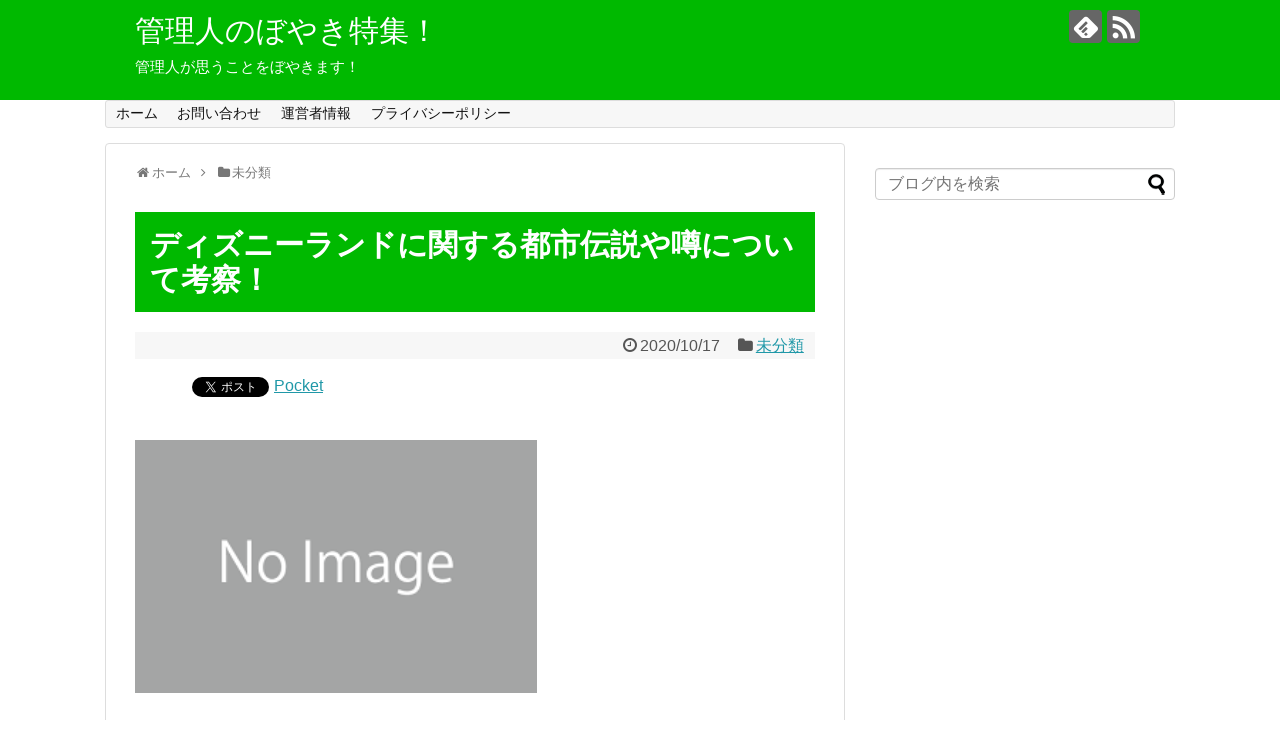

--- FILE ---
content_type: text/html; charset=UTF-8
request_url: https://xn--w8j5cwb6a1433a427bijc90wdu1d.com/2020/10/17/disneyland/
body_size: 14531
content:
<!DOCTYPE html>
<html lang="ja" xmlns:fb="https://www.facebook.com/2008/fbml" xmlns:addthis="https://www.addthis.com/help/api-spec" >
<head>
<meta charset="UTF-8">
  <meta name="viewport" content="width=1280, maximum-scale=1, user-scalable=yes">
<link rel="alternate" type="application/rss+xml" title="管理人のぼやき特集！ RSS Feed" href="https://xn--w8j5cwb6a1433a427bijc90wdu1d.com/feed/" />
<link rel="pingback" href="https://xn--w8j5cwb6a1433a427bijc90wdu1d.com/xmlrpc.php" />
<meta name="description" content="今回はディズニーランドについての都市伝説や気になる噂について調べていきます。最初にお断りいたしますが、この内容は真相がわからないことですので信じるか信じないかはあなた次第です。そのことをご理解の上ご覧いただけるようによろしくお願いいたします" />
<meta name="keywords" content="未分類" />
<!-- OGP -->
<meta property="og:type" content="article">
<meta property="og:description" content="今回はディズニーランドについての都市伝説や気になる噂について調べていきます。最初にお断りいたしますが、この内容は真相がわからないことですので信じるか信じないかはあなた次第です。そのことをご理解の上ご覧いただけるようによろしくお願いいたします">
<meta property="og:title" content="ディズニーランドに関する都市伝説や噂について考察！">
<meta property="og:url" content="https://xn--w8j5cwb6a1433a427bijc90wdu1d.com/2020/10/17/disneyland/">
<meta property="og:image" content="https://xn--w8j5cwb6a1433a427bijc90wdu1d.com/wp-content/uploads/2020/10/1-7.png">
<meta property="og:site_name" content="管理人のぼやき特集！">
<meta property="og:locale" content="ja_JP">
<!-- /OGP -->
<!-- Twitter Card -->
<meta name="twitter:card" content="summary">
<meta name="twitter:description" content="今回はディズニーランドについての都市伝説や気になる噂について調べていきます。最初にお断りいたしますが、この内容は真相がわからないことですので信じるか信じないかはあなた次第です。そのことをご理解の上ご覧いただけるようによろしくお願いいたします">
<meta name="twitter:title" content="ディズニーランドに関する都市伝説や噂について考察！">
<meta name="twitter:url" content="https://xn--w8j5cwb6a1433a427bijc90wdu1d.com/2020/10/17/disneyland/">
<meta name="twitter:image" content="https://xn--w8j5cwb6a1433a427bijc90wdu1d.com/wp-content/uploads/2020/10/1-7.png">
<meta name="twitter:domain" content="xn--w8j5cwb6a1433a427bijc90wdu1d.com">
<!-- /Twitter Card -->
<script src="https://ajax.googleapis.com/ajax/libs/jquery/1.11.0/jquery.min.js"></script>

<script data-ad-client="ca-pub-3194646527193282" async src="https://pagead2.googlesyndication.com/pagead/js/adsbygoogle.js"></script>

<script>
$(window).scroll(function (){
	$(".marker-animation").each(function(){
	  var position = $(this).offset().top; //ページの一番上から要素までの距離を取得
	  var scroll = $(window).scrollTop(); //スクロールの位置を取得
	  var windowHeight = $(window).height(); //ウインドウの高さを取得
	  if (scroll > position - windowHeight){ //スクロール位置が要素の位置を過ぎたとき
	    $(this).addClass('active'); //クラス「active」を与える
	  }
	});
});
</script>

<title>ディズニーランドに関する都市伝説や噂について考察！ | 管理人のぼやき特集！</title>

<!-- All in One SEO Pack 3.3.4 によって Michael Torbert の Semper Fi Web Design[2528,2560] -->
<script type="application/ld+json" class="aioseop-schema">{"@context":"https://schema.org","@graph":[{"@type":"Organization","@id":"https://xn--w8j5cwb6a1433a427bijc90wdu1d.com/#organization","url":"https://xn--w8j5cwb6a1433a427bijc90wdu1d.com/","name":"\u7ba1\u7406\u4eba\u306e\u307c\u3084\u304d\u7279\u96c6\uff01","sameAs":[]},{"@type":"WebSite","@id":"https://xn--w8j5cwb6a1433a427bijc90wdu1d.com/#website","url":"https://xn--w8j5cwb6a1433a427bijc90wdu1d.com/","name":"\u7ba1\u7406\u4eba\u306e\u307c\u3084\u304d\u7279\u96c6\uff01","publisher":{"@id":"https://xn--w8j5cwb6a1433a427bijc90wdu1d.com/#organization"},"potentialAction":{"@type":"SearchAction","target":"https://xn--w8j5cwb6a1433a427bijc90wdu1d.com/?s={search_term_string}","query-input":"required name=search_term_string"}},{"@type":"WebPage","@id":"https://xn--w8j5cwb6a1433a427bijc90wdu1d.com/2020/10/17/disneyland/#webpage","url":"https://xn--w8j5cwb6a1433a427bijc90wdu1d.com/2020/10/17/disneyland/","inLanguage":"ja","name":"\u30c7\u30a3\u30ba\u30cb\u30fc\u30e9\u30f3\u30c9\u306b\u95a2\u3059\u308b\u90fd\u5e02\u4f1d\u8aac\u3084\u5642\u306b\u3064\u3044\u3066\u8003\u5bdf\uff01","isPartOf":{"@id":"https://xn--w8j5cwb6a1433a427bijc90wdu1d.com/#website"},"image":{"@type":"ImageObject","@id":"https://xn--w8j5cwb6a1433a427bijc90wdu1d.com/2020/10/17/disneyland/#primaryimage","url":"https://xn--w8j5cwb6a1433a427bijc90wdu1d.com/wp-content/uploads/2020/10/1-7.png","width":283,"height":178},"primaryImageOfPage":{"@id":"https://xn--w8j5cwb6a1433a427bijc90wdu1d.com/2020/10/17/disneyland/#primaryimage"},"datePublished":"2020-10-17T07:16:33+09:00","dateModified":"2020-10-17T07:16:33+09:00"},{"@type":"Article","@id":"https://xn--w8j5cwb6a1433a427bijc90wdu1d.com/2020/10/17/disneyland/#article","isPartOf":{"@id":"https://xn--w8j5cwb6a1433a427bijc90wdu1d.com/2020/10/17/disneyland/#webpage"},"author":{"@id":"https://xn--w8j5cwb6a1433a427bijc90wdu1d.com/author/Faf-4xP0jv/#author"},"headline":"\u30c7\u30a3\u30ba\u30cb\u30fc\u30e9\u30f3\u30c9\u306b\u95a2\u3059\u308b\u90fd\u5e02\u4f1d\u8aac\u3084\u5642\u306b\u3064\u3044\u3066\u8003\u5bdf\uff01","datePublished":"2020-10-17T07:16:33+09:00","dateModified":"2020-10-17T07:16:33+09:00","commentCount":0,"mainEntityOfPage":{"@id":"https://xn--w8j5cwb6a1433a427bijc90wdu1d.com/2020/10/17/disneyland/#webpage"},"publisher":{"@id":"https://xn--w8j5cwb6a1433a427bijc90wdu1d.com/#organization"},"articleSection":"\u672a\u5206\u985e, \u30c7\u30a3\u30ba\u30cb\u30fc\u30e9\u30f3\u30c9","image":{"@type":"ImageObject","@id":"https://xn--w8j5cwb6a1433a427bijc90wdu1d.com/2020/10/17/disneyland/#primaryimage","url":"https://xn--w8j5cwb6a1433a427bijc90wdu1d.com/wp-content/uploads/2020/10/1-7.png","width":283,"height":178}},{"@type":"Person","@id":"https://xn--w8j5cwb6a1433a427bijc90wdu1d.com/author/Faf-4xP0jv/#author","name":"Faf-4xP0jv","sameAs":[],"image":{"@type":"ImageObject","@id":"https://xn--w8j5cwb6a1433a427bijc90wdu1d.com/#personlogo","url":"https://secure.gravatar.com/avatar/e7003b58b98ba24309d1b0ec43bd05b9?s=96&d=mm&r=g","width":96,"height":96,"caption":"Faf-4xP0jv"}}]}</script>
<link rel="canonical" href="https://xn--w8j5cwb6a1433a427bijc90wdu1d.com/2020/10/17/disneyland/" />
			<script type="text/javascript" >
				window.ga=window.ga||function(){(ga.q=ga.q||[]).push(arguments)};ga.l=+new Date;
				ga('create', 'UA-131896302-3', 'auto');
				// Plugins
				
				ga('send', 'pageview');
			</script>
			<script async src="https://www.google-analytics.com/analytics.js"></script>
			<!-- All in One SEO Pack -->
<link rel='dns-prefetch' href='//webfonts.xserver.jp' />
<link rel='dns-prefetch' href='//s7.addthis.com' />
<link rel='dns-prefetch' href='//s.w.org' />
<link rel="alternate" type="application/rss+xml" title="管理人のぼやき特集！ &raquo; フィード" href="https://xn--w8j5cwb6a1433a427bijc90wdu1d.com/feed/" />
<link rel="alternate" type="application/rss+xml" title="管理人のぼやき特集！ &raquo; コメントフィード" href="https://xn--w8j5cwb6a1433a427bijc90wdu1d.com/comments/feed/" />
<link rel="alternate" type="application/rss+xml" title="管理人のぼやき特集！ &raquo; ディズニーランドに関する都市伝説や噂について考察！ のコメントのフィード" href="https://xn--w8j5cwb6a1433a427bijc90wdu1d.com/2020/10/17/disneyland/feed/" />
		<script type="text/javascript">
			window._wpemojiSettings = {"baseUrl":"https:\/\/s.w.org\/images\/core\/emoji\/12.0.0-1\/72x72\/","ext":".png","svgUrl":"https:\/\/s.w.org\/images\/core\/emoji\/12.0.0-1\/svg\/","svgExt":".svg","source":{"concatemoji":"https:\/\/xn--w8j5cwb6a1433a427bijc90wdu1d.com\/wp-includes\/js\/wp-emoji-release.min.js?ver=5.3.20"}};
			!function(e,a,t){var n,r,o,i=a.createElement("canvas"),p=i.getContext&&i.getContext("2d");function s(e,t){var a=String.fromCharCode;p.clearRect(0,0,i.width,i.height),p.fillText(a.apply(this,e),0,0);e=i.toDataURL();return p.clearRect(0,0,i.width,i.height),p.fillText(a.apply(this,t),0,0),e===i.toDataURL()}function c(e){var t=a.createElement("script");t.src=e,t.defer=t.type="text/javascript",a.getElementsByTagName("head")[0].appendChild(t)}for(o=Array("flag","emoji"),t.supports={everything:!0,everythingExceptFlag:!0},r=0;r<o.length;r++)t.supports[o[r]]=function(e){if(!p||!p.fillText)return!1;switch(p.textBaseline="top",p.font="600 32px Arial",e){case"flag":return s([127987,65039,8205,9895,65039],[127987,65039,8203,9895,65039])?!1:!s([55356,56826,55356,56819],[55356,56826,8203,55356,56819])&&!s([55356,57332,56128,56423,56128,56418,56128,56421,56128,56430,56128,56423,56128,56447],[55356,57332,8203,56128,56423,8203,56128,56418,8203,56128,56421,8203,56128,56430,8203,56128,56423,8203,56128,56447]);case"emoji":return!s([55357,56424,55356,57342,8205,55358,56605,8205,55357,56424,55356,57340],[55357,56424,55356,57342,8203,55358,56605,8203,55357,56424,55356,57340])}return!1}(o[r]),t.supports.everything=t.supports.everything&&t.supports[o[r]],"flag"!==o[r]&&(t.supports.everythingExceptFlag=t.supports.everythingExceptFlag&&t.supports[o[r]]);t.supports.everythingExceptFlag=t.supports.everythingExceptFlag&&!t.supports.flag,t.DOMReady=!1,t.readyCallback=function(){t.DOMReady=!0},t.supports.everything||(n=function(){t.readyCallback()},a.addEventListener?(a.addEventListener("DOMContentLoaded",n,!1),e.addEventListener("load",n,!1)):(e.attachEvent("onload",n),a.attachEvent("onreadystatechange",function(){"complete"===a.readyState&&t.readyCallback()})),(n=t.source||{}).concatemoji?c(n.concatemoji):n.wpemoji&&n.twemoji&&(c(n.twemoji),c(n.wpemoji)))}(window,document,window._wpemojiSettings);
		</script>
		<style type="text/css">
img.wp-smiley,
img.emoji {
	display: inline !important;
	border: none !important;
	box-shadow: none !important;
	height: 1em !important;
	width: 1em !important;
	margin: 0 .07em !important;
	vertical-align: -0.1em !important;
	background: none !important;
	padding: 0 !important;
}
</style>
	<link rel='stylesheet' id='simplicity-style-css'  href='https://xn--w8j5cwb6a1433a427bijc90wdu1d.com/wp-content/themes/simplicity2/style.css?ver=5.3.20&#038;fver=20200116053417' type='text/css' media='all' />
<link rel='stylesheet' id='responsive-style-css'  href='https://xn--w8j5cwb6a1433a427bijc90wdu1d.com/wp-content/themes/simplicity2/css/responsive-pc.css?ver=5.3.20&#038;fver=20200116053417' type='text/css' media='all' />
<link rel='stylesheet' id='font-awesome-style-css'  href='https://xn--w8j5cwb6a1433a427bijc90wdu1d.com/wp-content/themes/simplicity2/webfonts/css/font-awesome.min.css?ver=5.3.20&#038;fver=20200116053417' type='text/css' media='all' />
<link rel='stylesheet' id='icomoon-style-css'  href='https://xn--w8j5cwb6a1433a427bijc90wdu1d.com/wp-content/themes/simplicity2/webfonts/icomoon/style.css?ver=5.3.20&#038;fver=20200116053417' type='text/css' media='all' />
<link rel='stylesheet' id='extension-style-css'  href='https://xn--w8j5cwb6a1433a427bijc90wdu1d.com/wp-content/themes/simplicity2/css/extension.css?ver=5.3.20&#038;fver=20200116053417' type='text/css' media='all' />
<style id='extension-style-inline-css' type='text/css'>
#header{background-color:#00b900}#header-in{background-color:#00b900}#site-title a{color:#fff}#site-description{color:#fff}@media screen and (max-width:639px){.article br{display:block}}
</style>
<link rel='stylesheet' id='child-style-css'  href='https://xn--w8j5cwb6a1433a427bijc90wdu1d.com/wp-content/themes/simplicity2-child/style.css?ver=5.3.20&#038;fver=20200130121744' type='text/css' media='all' />
<link rel='stylesheet' id='print-style-css'  href='https://xn--w8j5cwb6a1433a427bijc90wdu1d.com/wp-content/themes/simplicity2/css/print.css?ver=5.3.20&#038;fver=20200116053417' type='text/css' media='print' />
<link rel='stylesheet' id='sns-twitter-type-style-css'  href='https://xn--w8j5cwb6a1433a427bijc90wdu1d.com/wp-content/themes/simplicity2/css/sns-twitter-type.css?ver=5.3.20&#038;fver=20200116053417' type='text/css' media='all' />
<link rel='stylesheet' id='wp-block-library-css'  href='https://xn--w8j5cwb6a1433a427bijc90wdu1d.com/wp-includes/css/dist/block-library/style.min.css?ver=5.3.20' type='text/css' media='all' />
<link rel='stylesheet' id='contact-form-7-css'  href='https://xn--w8j5cwb6a1433a427bijc90wdu1d.com/wp-content/plugins/contact-form-7/includes/css/styles.css?ver=5.1.6&#038;fver=20200116054613' type='text/css' media='all' />
<link rel='stylesheet' id='toc-screen-css'  href='https://xn--w8j5cwb6a1433a427bijc90wdu1d.com/wp-content/plugins/table-of-contents-plus/screen.min.css?ver=1509&#038;fver=20200116054533' type='text/css' media='all' />
<link rel='stylesheet' id='addthis_all_pages-css'  href='https://xn--w8j5cwb6a1433a427bijc90wdu1d.com/wp-content/plugins/addthis-related-posts/frontend/build/addthis_wordpress_public.min.css?ver=5.3.20&#038;fver=20200116054519' type='text/css' media='all' />
<script type='text/javascript' src='https://xn--w8j5cwb6a1433a427bijc90wdu1d.com/wp-includes/js/jquery/jquery.js?ver=1.12.4-wp'></script>
<script type='text/javascript' src='https://xn--w8j5cwb6a1433a427bijc90wdu1d.com/wp-includes/js/jquery/jquery-migrate.min.js?ver=1.4.1'></script>
<script type='text/javascript' src='//webfonts.xserver.jp/js/xserver.js?ver=1.2.1'></script>
<script type='text/javascript' src='https://s7.addthis.com/js/300/addthis_widget.js?ver=5.3.20#pubid=wp-33cc6b2ec496c14ef502a7583100536e'></script>
<link rel='shortlink' href='https://xn--w8j5cwb6a1433a427bijc90wdu1d.com/?p=2529' />
<link rel="alternate" type="application/json+oembed" href="https://xn--w8j5cwb6a1433a427bijc90wdu1d.com/wp-json/oembed/1.0/embed?url=https%3A%2F%2Fxn--w8j5cwb6a1433a427bijc90wdu1d.com%2F2020%2F10%2F17%2Fdisneyland%2F" />
<link rel="alternate" type="text/xml+oembed" href="https://xn--w8j5cwb6a1433a427bijc90wdu1d.com/wp-json/oembed/1.0/embed?url=https%3A%2F%2Fxn--w8j5cwb6a1433a427bijc90wdu1d.com%2F2020%2F10%2F17%2Fdisneyland%2F&#038;format=xml" />
<style type="text/css">div#toc_container {background: #f9f9f9;border: 1px solid #aaaaaa;}div#toc_container p.toc_title a,div#toc_container ul.toc_list a {color: #00b900;}</style>
<!-- BEGIN: WP Social Bookmarking Light HEAD -->


<script>
    (function (d, s, id) {
        var js, fjs = d.getElementsByTagName(s)[0];
        if (d.getElementById(id)) return;
        js = d.createElement(s);
        js.id = id;
        js.src = "//connect.facebook.net/en_US/sdk.js#xfbml=1&version=v2.7";
        fjs.parentNode.insertBefore(js, fjs);
    }(document, 'script', 'facebook-jssdk'));
</script>

<style type="text/css">
    .wp_social_bookmarking_light{
    border: 0 !important;
    padding: 10px 0 20px 0 !important;
    margin: 0 !important;
}
.wp_social_bookmarking_light div{
    float: left !important;
    border: 0 !important;
    padding: 0 !important;
    margin: 0 5px 0px 0 !important;
    min-height: 30px !important;
    line-height: 18px !important;
    text-indent: 0 !important;
}
.wp_social_bookmarking_light img{
    border: 0 !important;
    padding: 0;
    margin: 0;
    vertical-align: top !important;
}
.wp_social_bookmarking_light_clear{
    clear: both !important;
}
#fb-root{
    display: none;
}
.wsbl_facebook_like iframe{
    max-width: none !important;
}
.wsbl_pinterest a{
    border: 0px !important;
}
</style>
<!-- END: WP Social Bookmarking Light HEAD -->
<script data-cfasync="false" type="text/javascript">if (window.addthis_product === undefined) { window.addthis_product = "wprp"; } if (window.wp_product_version === undefined) { window.wp_product_version = "wprp-2.2.6"; } if (window.addthis_share === undefined) { window.addthis_share = {}; } if (window.addthis_config === undefined) { window.addthis_config = {"data_track_clickback":true,"ignore_server_config":true,"ui_atversion":300}; } if (window.addthis_layers === undefined) { window.addthis_layers = {}; } if (window.addthis_layers_tools === undefined) { window.addthis_layers_tools = []; } else {  } if (window.addthis_plugin_info === undefined) { window.addthis_plugin_info = {"info_status":"enabled","cms_name":"WordPress","plugin_name":"Related Posts by AddThis","plugin_version":"2.2.6","plugin_mode":"WordPress","anonymous_profile_id":"wp-33cc6b2ec496c14ef502a7583100536e","page_info":{"template":"posts","post_type":""},"sharing_enabled_on_post_via_metabox":false}; } 
                    (function() {
                      var first_load_interval_id = setInterval(function () {
                        if (typeof window.addthis !== 'undefined') {
                          window.clearInterval(first_load_interval_id);
                          if (typeof window.addthis_layers !== 'undefined' && Object.getOwnPropertyNames(window.addthis_layers).length > 0) {
                            window.addthis.layers(window.addthis_layers);
                          }
                          if (Array.isArray(window.addthis_layers_tools)) {
                            for (i = 0; i < window.addthis_layers_tools.length; i++) {
                              window.addthis.layers(window.addthis_layers_tools[i]);
                            }
                          }
                        }
                     },1000)
                    }());
                </script>		<style type="text/css" id="wp-custom-css">
			blockquote {
    padding: 0.5em 1em;
    margin: 1em 0;
	background: #ffffff;
	border-left: solid 6px #00b900;
}

blockquote:before {
    color: #ffffff;
}

blockquote:after {
    color: #ffffff;
}


.article h1 {
	color: #ffffff;
	background: #00b900;
	padding: 0.5em;
}

		</style>
		</head>
  <body class="post-template-default single single-post postid-2529 single-format-standard categoryid-1" itemscope itemtype="https://schema.org/WebPage">
    <div id="container">

      <!-- header -->
      <header itemscope itemtype="https://schema.org/WPHeader">
        <div id="header" class="clearfix">
          <div id="header-in">

                        <div id="h-top">
              <!-- モバイルメニュー表示用のボタン -->
<div id="mobile-menu">
  <a id="mobile-menu-toggle" href="#"><span class="fa fa-bars fa-2x"></span></a>
</div>

              <div class="alignleft top-title-catchphrase">
                <!-- サイトのタイトル -->
<p id="site-title" itemscope itemtype="https://schema.org/Organization">
  <a href="https://xn--w8j5cwb6a1433a427bijc90wdu1d.com/">管理人のぼやき特集！</a></p>
<!-- サイトの概要 -->
<p id="site-description">
  管理人が思うことをぼやきます！</p>
              </div>

              <div class="alignright top-sns-follows">
                                <!-- SNSページ -->
<div class="sns-pages">
<p class="sns-follow-msg">フォローする</p>
<ul class="snsp">
<li class="feedly-page"><a href="//feedly.com/i/subscription/feed/https://xn--w8j5cwb6a1433a427bijc90wdu1d.com/feed/" target="blank" title="feedlyで更新情報を購読" rel="nofollow"><span class="icon-feedly-logo"></span></a></li><li class="rss-page"><a href="https://xn--w8j5cwb6a1433a427bijc90wdu1d.com/feed/" target="_blank" title="RSSで更新情報をフォロー" rel="nofollow"><span class="icon-rss-logo"></span></a></li>  </ul>
</div>
                              </div>

            </div><!-- /#h-top -->
          </div><!-- /#header-in -->
        </div><!-- /#header -->
      </header>

      <!-- Navigation -->
<nav itemscope itemtype="https://schema.org/SiteNavigationElement">
  <div id="navi">
      	<div id="navi-in">
      <div class="menu-%e3%83%a1%e3%83%8b%e3%83%a5%e3%83%bc-container"><ul id="menu-%e3%83%a1%e3%83%8b%e3%83%a5%e3%83%bc" class="menu"><li id="menu-item-24" class="menu-item menu-item-type-custom menu-item-object-custom menu-item-home menu-item-24"><a href="https://xn--w8j5cwb6a1433a427bijc90wdu1d.com/">ホーム</a></li>
<li id="menu-item-23" class="menu-item menu-item-type-post_type menu-item-object-page menu-item-23"><a href="https://xn--w8j5cwb6a1433a427bijc90wdu1d.com/page-17/">お問い合わせ</a></li>
<li id="menu-item-22" class="menu-item menu-item-type-post_type menu-item-object-page menu-item-22"><a href="https://xn--w8j5cwb6a1433a427bijc90wdu1d.com/page-20/">運営者情報</a></li>
<li id="menu-item-26" class="menu-item menu-item-type-post_type menu-item-object-page menu-item-privacy-policy menu-item-26"><a href="https://xn--w8j5cwb6a1433a427bijc90wdu1d.com/privacy-policy/">プライバシーポリシー</a></li>
</ul></div>    </div><!-- /#navi-in -->
  </div><!-- /#navi -->
</nav>
<!-- /Navigation -->
      <!-- 本体部分 -->
      <div id="body">
        <div id="body-in" class="cf">

          
          <!-- main -->
          <main itemscope itemprop="mainContentOfPage">
            <div id="main" itemscope itemtype="https://schema.org/Blog">
  
  <div id="breadcrumb" class="breadcrumb-category"><div itemtype="http://data-vocabulary.org/Breadcrumb" itemscope="" class="breadcrumb-home"><span class="fa fa-home fa-fw"></span><a href="https://xn--w8j5cwb6a1433a427bijc90wdu1d.com" itemprop="url"><span itemprop="title">ホーム</span></a><span class="sp"><span class="fa fa-angle-right"></span></span></div><div itemtype="http://data-vocabulary.org/Breadcrumb" itemscope=""><span class="fa fa-folder fa-fw"></span><a href="https://xn--w8j5cwb6a1433a427bijc90wdu1d.com/category/%e6%9c%aa%e5%88%86%e9%a1%9e/" itemprop="url"><span itemprop="title">未分類</span></a></div></div><!-- /#breadcrumb -->  <div id="post-2529" class="post-2529 post type-post status-publish format-standard has-post-thumbnail hentry category-1 tag-765">
  <article class="article">
  
  
  <header>
    <h1 class="entry-title">ディズニーランドに関する都市伝説や噂について考察！</h1>


    
    <p class="post-meta">
            <span class="post-date"><span class="fa fa-clock-o fa-fw"></span><time class="entry-date date published updated" datetime="2020-10-17T16:16:33+09:00">2020/10/17</time></span>
    
      <span class="category"><span class="fa fa-folder fa-fw"></span><a href="https://xn--w8j5cwb6a1433a427bijc90wdu1d.com/category/%e6%9c%aa%e5%88%86%e9%a1%9e/" rel="category tag">未分類</a></span>

      
      
      
      
      
    </p>

    
    
    
      </header>

  
  <div id="the-content" class="entry-content">
  <div class='wp_social_bookmarking_light'>
            <div class="wsbl_hatena_button"><a href="//b.hatena.ne.jp/entry/https://xn--w8j5cwb6a1433a427bijc90wdu1d.com/2020/10/17/disneyland/" class="hatena-bookmark-button" data-hatena-bookmark-title="ディズニーランドに関する都市伝説や噂について考察！" data-hatena-bookmark-layout="simple-balloon" title="このエントリーをはてなブックマークに追加"> <img src="//b.hatena.ne.jp/images/entry-button/button-only@2x.png" alt="このエントリーをはてなブックマークに追加" width="20" height="20" style="border: none;" /></a><script type="text/javascript" src="//b.hatena.ne.jp/js/bookmark_button.js" charset="utf-8" async="async"></script></div>
            <div class="wsbl_facebook_like"><div id="fb-root"></div><fb:like href="https://xn--w8j5cwb6a1433a427bijc90wdu1d.com/2020/10/17/disneyland/" layout="button_count" action="like" width="100" share="false" show_faces="false" ></fb:like></div>
            <div class="wsbl_twitter"><a href="https://twitter.com/share" class="twitter-share-button" data-url="https://xn--w8j5cwb6a1433a427bijc90wdu1d.com/2020/10/17/disneyland/" data-text="ディズニーランドに関する都市伝説や噂について考察！">Tweet</a></div>
            <div class="wsbl_pocket"><a href="https://getpocket.com/save" class="pocket-btn" data-lang="en" data-save-url="https://xn--w8j5cwb6a1433a427bijc90wdu1d.com/2020/10/17/disneyland/" data-pocket-count="none" data-pocket-align="left" >Pocket</a><script type="text/javascript">!function(d,i){if(!d.getElementById(i)){var j=d.createElement("script");j.id=i;j.src="https://widgets.getpocket.com/v1/j/btn.js?v=1";var w=d.getElementById(i);d.body.appendChild(j);}}(document,"pocket-btn-js");</script></div>
    </div>
<br class='wp_social_bookmarking_light_clear' />
<p><img class="alignnone  wp-image-2530" src="https://xn--w8j5cwb6a1433a427bijc90wdu1d.com/wp-content/uploads/2020/10/1-7.png" alt="" width="402" height="253" /></p>
<p>&ensp;</p>
<p>今回はディズニーランドについての都市伝説や気になる噂について調べていきます。最初にお断りいたしますが、この内容は真相がわからないことですので信じるか信じないかはあなた次第です。そのことをご理解の上ご覧いただけるようによろしくお願いいたします。ということで早速書いていきます。</p>

<!-- Quick Adsense WordPress Plugin: http://quickadsense.com/ -->
<div class="b9d695f0ac561304c4958ad034f535ce" data-index="3" style="float: none; margin:10px 0 10px 0; text-align:center;">
スポンサーリンク
<script async src="https://pagead2.googlesyndication.com/pagead/js/adsbygoogle.js"></script>
<!-- 記事内広告（ぼやき） -->
<ins class="adsbygoogle"
     style="display:block"
     data-ad-client="ca-pub-3194646527193282"
     data-ad-slot="6882342976"
     data-ad-format="auto"
     data-full-width-responsive="true"></ins>
<script>
     (adsbygoogle = window.adsbygoogle || []).push({});
</script>
</div>

<p>&ensp;</p>
<div id="toc_container" class="no_bullets"><p class="toc_title">Contents</p><ul class="toc_list"><li><a href="#i"><span class="toc_number toc_depth_1">1</span> ディズニーランドで子供が誘拐されるという事件があったのは本当か？</a></li><li><a href="#i-2"><span class="toc_number toc_depth_1">2</span> 東京ディズニーランドのトイレでおこった不可解な出来事について。</a></li><li><a href="#i-3"><span class="toc_number toc_depth_1">3</span> ディズニーでは子供が迷子になってもなぜ放送しないのか？</a></li><li><a href="#i-4"><span class="toc_number toc_depth_1">4</span> ディズニーで誘拐された子供はどうなっているのか？を憶測してみた！</a></li><li><a href="#i-5"><span class="toc_number toc_depth_1">5</span> ディズニーランドには地下通路があるというのは本当か？地下には何があるのか？</a></li></ul></div>
<h1><span id="i">ディズニーランドで子供が誘拐されるという事件があったのは本当か？</span></h1>
<p>よくディズニーランドで子供が誘拐される事件があるといった噂を聞きます。そもそも子供が多く来るので迷子になってしまうのか？ということも考えられます。しかしこの話から様々な噂に発展していくという側面もあります。過去にこのようなことがあったということが分かっています。子供がいなくなったということから迷子かもしれないということをディズニーランドに相談したら出口をひとつに封鎖してくれたということで子供を探していたんですが、とんでもないことが起こりました。迷子になった子供の洋服が変わり、さらに髪の毛がきられ、外国人がその子供を眠らせて出ようとしていたということが分かりました。明らかにこの外国人は子供を眠らせて誘拐しようとしたということでしょうね。この子供の親は自分の子供のはいている靴で気が付いたということだったのでよかったですが、もしかして見過ごしたら外国人にそのまま誘拐されていたということですね。危ないですね。そしてこの外国人の行動に関連する情報があるので紹介していきます。</p>
<p>&ensp;</p>
<h1><span id="i-2">東京ディズニーランドのトイレでおこった不可解な出来事について。</span></h1>
<p>実は外国人は子供をトイレに来たところを狙っているということが分かっています。子供がひとりでトイレに来るのでそこを誘拐で狙うということみたいです。子供がトイレで外国人に声をかけられたという情報が実際にあります。僕の憶測ですが、きっと子供がトイレに来たところ子供の洋服を着替えさせたり、あるいは髪型を変えたりして親の目を欺いて誘拐するということでしょうね。子供を誘拐した後のことについては記事後半部分で触れていきます。また子供が迷子になってもなかなかわからないということがディズニーの構造に関係しています。そのことについて触れていきます。</p>
<p>&ensp;</p>
<h1><span id="i-3">ディズニーでは子供が迷子になってもなぜ放送しないのか？</span></h1>
<p>ディズニーでは子供が迷子になってもアナウンスしません。夢の国だからということでアナウンスはせずに、ディズニー内ですぐに探すということみたいですが、みつかるときもみつからないときもあるみたいです。みつからないときは子供が誘拐されてしまったということですね。家族で夢を見にいき、子供が誘拐されるということは悪夢でしかないですね。もっとも見たくない夢というか現実ですね。</p>
<!-- Quick Adsense WordPress Plugin: http://quickadsense.com/ -->
<div class="b9d695f0ac561304c4958ad034f535ce" data-index="2" style="float: none; margin:10px 0 10px 0; text-align:center;">
スポンサーリンク
<script async src="https://pagead2.googlesyndication.com/pagead/js/adsbygoogle.js"></script>
<!-- 記事内広告（ぼやき） -->
<ins class="adsbygoogle"
     style="display:block"
     data-ad-client="ca-pub-3194646527193282"
     data-ad-slot="6882342976"
     data-ad-format="auto"
     data-full-width-responsive="true"></ins>
<script>
     (adsbygoogle = window.adsbygoogle || []).push({});
</script>
</div>

<p>&ensp;</p>
<h1><span id="i-4">ディズニーで誘拐された子供はどうなっているのか？を憶測してみた！</span></h1>
<p>ディズニーで誘拐された子供はどうなるのか？ということについてもちろんわかりませんが、僕の解釈を書いていきます。おそらくこの3つの可能性が考えられると思います。</p>
<p>①：子供の臓器が売られる</p>
<p>②：海外の<span id="i-5">ペドファイル（幼児愛好者）にいく</span></p>
<p>③：アドレノクロムの餌食になる</p>
<p>子供の臓器が売られるという話は昔からよく噂になります。人間の身体というか臓器は30億円になると言われているので実際にあり得るということです。あとは子供が海外に連れていかれるということで海外では<span id="i-5">ペドファイル（ペドファイル（幼児愛好者））というのがいますので、そこにいくということが考えられます。外国にはペドファイル（幼児愛好者）がいますのでそのいけにえになる可能性があります。また最近問題になっている海外のお金持ちが若返りのために子供を脅かしてその子供からでたアドレナリンが酸化したアドレノクロムを摂取しているということが注目されています。このようなことに誘拐された子供がいくのではないか？と僕は解釈します。もちろん真相は分かりません。ここまではディズニーランド内の中で外国人という部外者に誘拐された場合です。さらにディズニーランドの都市伝説について触れていきます。</span></p>
<p>&ensp;</p>
<h1><span id="i-5">ディズニーランドには地下通路があるというのは本当か？地下には何があるのか？</span></h1>
<p>ディズニーランドには地下通路があると言われています。この地下通路はディズニーランド内のレストランの食品を届けるための道と言われています。しかしこれ以外の情報もあります。実は地下には巨大なカジノがあるという噂もあります。さらにディズニーランドの創設者であるウオルトディズニーはフリーメイソンの会員だったという情報があります。しかもかなりフリーメイソンと親しい関係にあったという都市伝説があります。この話が本当であれば、もしかしたらディズニーランドの地下を通って子供が悪魔崇拝儀式で子供がいけにえになっているということも考えられます。にわかに信じがたい話あるいは都市伝説と言われていますが、信じるか信じないかはあなた次第ですが僕は実際にはある話だなと解釈しています。本当であれば闇の世界ですね。ということで今回の記事はここで終わりです。最後までご覧いただきましてありがとうございました。</p>

<!-- Quick Adsense WordPress Plugin: http://quickadsense.com/ -->
<div class="b9d695f0ac561304c4958ad034f535ce" data-index="2" style="float: none; margin:10px 0 10px 0; text-align:center;">
スポンサーリンク
<script async src="https://pagead2.googlesyndication.com/pagead/js/adsbygoogle.js"></script>
<!-- 記事内広告（ぼやき） -->
<ins class="adsbygoogle"
     style="display:block"
     data-ad-client="ca-pub-3194646527193282"
     data-ad-slot="6882342976"
     data-ad-format="auto"
     data-full-width-responsive="true"></ins>
<script>
     (adsbygoogle = window.adsbygoogle || []).push({});
</script>
</div>

<div style="font-size: 0px; height: 0px; line-height: 0px; margin: 0; padding: 0; clear: both;"></div><!-- AddThis Advanced Settings above via filter on the_content --><!-- AddThis Advanced Settings below via filter on the_content --><!-- AddThis Advanced Settings generic via filter on the_content --><!-- AddThis Related Posts below via filter on the_content --><div class="at-below-post-recommended addthis_tool" ></div><!-- AddThis Related Posts generic via filter on the_content -->  </div>

  <footer>
    <!-- ページリンク -->
    
      <!-- 文章下広告 -->
                  

    
    <div id="sns-group" class="sns-group sns-group-bottom">
    
        </div>

    
    <p class="footer-post-meta">

            <span class="post-tag"><span class="fa fa-tags fa-fw"></span><a href="https://xn--w8j5cwb6a1433a427bijc90wdu1d.com/tag/%e3%83%87%e3%82%a3%e3%82%ba%e3%83%8b%e3%83%bc%e3%83%a9%e3%83%b3%e3%83%89/" rel="tag">ディズニーランド</a></span>
      
      
      
          </p>
  </footer>
  </article><!-- .article -->
  </div><!-- .post -->

      <div id="under-entry-body">

            <aside id="related-entries">
        <h2>関連記事</h2>
                <article class="related-entry cf">
  <div class="related-entry-thumb">
    <a href="https://xn--w8j5cwb6a1433a427bijc90wdu1d.com/2020/11/17/malaysiakoukuuki/" title="mh370の真相をなぜ隠すのか？について。">
        <img src="https://xn--w8j5cwb6a1433a427bijc90wdu1d.com/wp-content/themes/simplicity2/images/no-image.png" alt="NO IMAGE" class="no-image related-entry-no-image" srcset="https://xn--w8j5cwb6a1433a427bijc90wdu1d.com/wp-content/themes/simplicity2/images/no-image.png 100w" width="100" height="100" sizes="(max-width: 100px) 100vw, 100px" />
        </a>
  </div><!-- /.related-entry-thumb -->

  <div class="related-entry-content">
    <header>
      <h3 class="related-entry-title">
        <a href="https://xn--w8j5cwb6a1433a427bijc90wdu1d.com/2020/11/17/malaysiakoukuuki/" class="related-entry-title-link" title="mh370の真相をなぜ隠すのか？について。">
        mh370の真相をなぜ隠すのか？について。        </a></h3>
    </header>
    <p class="related-entry-snippet">
   今回はマレーシア航空機通称mh370の件について調べて考えていきますので最後までご覧いただければと思います。

</p>

        <footer>
      <p class="related-entry-read"><a href="https://xn--w8j5cwb6a1433a427bijc90wdu1d.com/2020/11/17/malaysiakoukuuki/">記事を読む</a></p>
    </footer>
    
  </div><!-- /.related-entry-content -->
</article><!-- /.elated-entry -->      <article class="related-entry cf">
  <div class="related-entry-thumb">
    <a href="https://xn--w8j5cwb6a1433a427bijc90wdu1d.com/2020/09/15/takayamatokutarou-soukaggakai/" title="高山登久太郎と創価学会の関係について考察！">
        <img width="100" height="100" src="https://xn--w8j5cwb6a1433a427bijc90wdu1d.com/wp-content/uploads/2020/09/11-43-100x100.jpg" class="related-entry-thumb-image wp-post-image" alt="" srcset="https://xn--w8j5cwb6a1433a427bijc90wdu1d.com/wp-content/uploads/2020/09/11-43-100x100.jpg 100w, https://xn--w8j5cwb6a1433a427bijc90wdu1d.com/wp-content/uploads/2020/09/11-43-150x150.jpg 150w" sizes="(max-width: 100px) 100vw, 100px" />        </a>
  </div><!-- /.related-entry-thumb -->

  <div class="related-entry-content">
    <header>
      <h3 class="related-entry-title">
        <a href="https://xn--w8j5cwb6a1433a427bijc90wdu1d.com/2020/09/15/takayamatokutarou-soukaggakai/" class="related-entry-title-link" title="高山登久太郎と創価学会の関係について考察！">
        高山登久太郎と創価学会の関係について考察！        </a></h3>
    </header>
    <p class="related-entry-snippet">
   



今回は高山登久太郎と創価学会の関係について調べていきます。実はここからいろいろなことがわかります。気になる情報について調べて...</p>

        <footer>
      <p class="related-entry-read"><a href="https://xn--w8j5cwb6a1433a427bijc90wdu1d.com/2020/09/15/takayamatokutarou-soukaggakai/">記事を読む</a></p>
    </footer>
    
  </div><!-- /.related-entry-content -->
</article><!-- /.elated-entry -->      <article class="related-entry cf">
  <div class="related-entry-thumb">
    <a href="https://xn--w8j5cwb6a1433a427bijc90wdu1d.com/2020/11/12/hotel-system/" title="●●ホテルのシステムの違いについて考察！">
        <img width="100" height="100" src="https://xn--w8j5cwb6a1433a427bijc90wdu1d.com/wp-content/uploads/2020/11/1-44-100x100.jpg" class="related-entry-thumb-image wp-post-image" alt="" srcset="https://xn--w8j5cwb6a1433a427bijc90wdu1d.com/wp-content/uploads/2020/11/1-44-100x100.jpg 100w, https://xn--w8j5cwb6a1433a427bijc90wdu1d.com/wp-content/uploads/2020/11/1-44-150x150.jpg 150w" sizes="(max-width: 100px) 100vw, 100px" />        </a>
  </div><!-- /.related-entry-thumb -->

  <div class="related-entry-content">
    <header>
      <h3 class="related-entry-title">
        <a href="https://xn--w8j5cwb6a1433a427bijc90wdu1d.com/2020/11/12/hotel-system/" class="related-entry-title-link" title="●●ホテルのシステムの違いについて考察！">
        ●●ホテルのシステムの違いについて考察！        </a></h3>
    </header>
    <p class="related-entry-snippet">
   



今回は●●ホテルについて調べていきます。システムが違うということはなぜなのか？ということについての僕なりの解釈なので正しいか...</p>

        <footer>
      <p class="related-entry-read"><a href="https://xn--w8j5cwb6a1433a427bijc90wdu1d.com/2020/11/12/hotel-system/">記事を読む</a></p>
    </footer>
    
  </div><!-- /.related-entry-content -->
</article><!-- /.elated-entry -->      <article class="related-entry cf">
  <div class="related-entry-thumb">
    <a href="https://xn--w8j5cwb6a1433a427bijc90wdu1d.com/2021/05/30/fukuokatennjinnjikenn/" title="福岡ワッフル事件の意味深について考察。">
        <img src="https://xn--w8j5cwb6a1433a427bijc90wdu1d.com/wp-content/themes/simplicity2/images/no-image.png" alt="NO IMAGE" class="no-image related-entry-no-image" srcset="https://xn--w8j5cwb6a1433a427bijc90wdu1d.com/wp-content/themes/simplicity2/images/no-image.png 100w" width="100" height="100" sizes="(max-width: 100px) 100vw, 100px" />
        </a>
  </div><!-- /.related-entry-thumb -->

  <div class="related-entry-content">
    <header>
      <h3 class="related-entry-title">
        <a href="https://xn--w8j5cwb6a1433a427bijc90wdu1d.com/2021/05/30/fukuokatennjinnjikenn/" class="related-entry-title-link" title="福岡ワッフル事件の意味深について考察。">
        福岡ワッフル事件の意味深について考察。        </a></h3>
    </header>
    <p class="related-entry-snippet">
   今回は福岡の天神ワッフル店でおきた事件について調べていきますので最後までご覧いただければと思います。

</p>

        <footer>
      <p class="related-entry-read"><a href="https://xn--w8j5cwb6a1433a427bijc90wdu1d.com/2021/05/30/fukuokatennjinnjikenn/">記事を読む</a></p>
    </footer>
    
  </div><!-- /.related-entry-content -->
</article><!-- /.elated-entry -->      <article class="related-entry cf">
  <div class="related-entry-thumb">
    <a href="https://xn--w8j5cwb6a1433a427bijc90wdu1d.com/2020/09/14/ittokannjikenn/" title="一斗缶事件というバラバラ事件について">
        <img src="https://xn--w8j5cwb6a1433a427bijc90wdu1d.com/wp-content/themes/simplicity2/images/no-image.png" alt="NO IMAGE" class="no-image related-entry-no-image" srcset="https://xn--w8j5cwb6a1433a427bijc90wdu1d.com/wp-content/themes/simplicity2/images/no-image.png 100w" width="100" height="100" sizes="(max-width: 100px) 100vw, 100px" />
        </a>
  </div><!-- /.related-entry-thumb -->

  <div class="related-entry-content">
    <header>
      <h3 class="related-entry-title">
        <a href="https://xn--w8j5cwb6a1433a427bijc90wdu1d.com/2020/09/14/ittokannjikenn/" class="related-entry-title-link" title="一斗缶事件というバラバラ事件について">
        一斗缶事件というバラバラ事件について        </a></h3>
    </header>
    <p class="related-entry-snippet">
   今回は一斗缶事件について調べていきますので最後までご覧いただければと思います。

</p>

        <footer>
      <p class="related-entry-read"><a href="https://xn--w8j5cwb6a1433a427bijc90wdu1d.com/2020/09/14/ittokannjikenn/">記事を読む</a></p>
    </footer>
    
  </div><!-- /.related-entry-content -->
</article><!-- /.elated-entry -->      <article class="related-entry cf">
  <div class="related-entry-thumb">
    <a href="https://xn--w8j5cwb6a1433a427bijc90wdu1d.com/2020/09/08/kawanatsuyoshi-soukannzu/" title="川名毅（川奈毅）と芸能界の闇の相関図を考察！">
        <img width="100" height="100" src="https://xn--w8j5cwb6a1433a427bijc90wdu1d.com/wp-content/uploads/2020/09/11-22-100x100.jpg" class="related-entry-thumb-image wp-post-image" alt="" srcset="https://xn--w8j5cwb6a1433a427bijc90wdu1d.com/wp-content/uploads/2020/09/11-22-100x100.jpg 100w, https://xn--w8j5cwb6a1433a427bijc90wdu1d.com/wp-content/uploads/2020/09/11-22-150x150.jpg 150w" sizes="(max-width: 100px) 100vw, 100px" />        </a>
  </div><!-- /.related-entry-thumb -->

  <div class="related-entry-content">
    <header>
      <h3 class="related-entry-title">
        <a href="https://xn--w8j5cwb6a1433a427bijc90wdu1d.com/2020/09/08/kawanatsuyoshi-soukannzu/" class="related-entry-title-link" title="川名毅（川奈毅）と芸能界の闇の相関図を考察！">
        川名毅（川奈毅）と芸能界の闇の相関図を考察！        </a></h3>
    </header>
    <p class="related-entry-snippet">
   



今回は川名毅（川奈毅）と芸能界の関係について調べていきます。ここには表に出ることがない闇の相関図なるものが存在すると言われて...</p>

        <footer>
      <p class="related-entry-read"><a href="https://xn--w8j5cwb6a1433a427bijc90wdu1d.com/2020/09/08/kawanatsuyoshi-soukannzu/">記事を読む</a></p>
    </footer>
    
  </div><!-- /.related-entry-content -->
</article><!-- /.elated-entry -->      <article class="related-entry cf">
  <div class="related-entry-thumb">
    <a href="https://xn--w8j5cwb6a1433a427bijc90wdu1d.com/2020/12/13/tsuchiurarennzokusassyoujikenn/" title="土浦連続殺傷事件を犯した犯人・金川真大について考察！">
        <img width="100" height="100" src="https://xn--w8j5cwb6a1433a427bijc90wdu1d.com/wp-content/uploads/2020/12/1-35-100x100.jpg" class="related-entry-thumb-image wp-post-image" alt="" srcset="https://xn--w8j5cwb6a1433a427bijc90wdu1d.com/wp-content/uploads/2020/12/1-35-100x100.jpg 100w, https://xn--w8j5cwb6a1433a427bijc90wdu1d.com/wp-content/uploads/2020/12/1-35-150x150.jpg 150w" sizes="(max-width: 100px) 100vw, 100px" />        </a>
  </div><!-- /.related-entry-thumb -->

  <div class="related-entry-content">
    <header>
      <h3 class="related-entry-title">
        <a href="https://xn--w8j5cwb6a1433a427bijc90wdu1d.com/2020/12/13/tsuchiurarennzokusassyoujikenn/" class="related-entry-title-link" title="土浦連続殺傷事件を犯した犯人・金川真大について考察！">
        土浦連続殺傷事件を犯した犯人・金川真大について考察！        </a></h3>
    </header>
    <p class="related-entry-snippet">
   



今回は土浦連続●傷事件について調べていきます。この事件を犯した犯人である金川真大に関する情報についてまとめていきますので最後...</p>

        <footer>
      <p class="related-entry-read"><a href="https://xn--w8j5cwb6a1433a427bijc90wdu1d.com/2020/12/13/tsuchiurarennzokusassyoujikenn/">記事を読む</a></p>
    </footer>
    
  </div><!-- /.related-entry-content -->
</article><!-- /.elated-entry -->      <article class="related-entry cf">
  <div class="related-entry-thumb">
    <a href="https://xn--w8j5cwb6a1433a427bijc90wdu1d.com/2021/01/13/apollo11/" title="アポロ11号が月面着陸したのは嘘となぜ言われるのか？を考察！">
        <img width="100" height="100" src="https://xn--w8j5cwb6a1433a427bijc90wdu1d.com/wp-content/uploads/2021/01/1-27-100x100.jpg" class="related-entry-thumb-image wp-post-image" alt="" srcset="https://xn--w8j5cwb6a1433a427bijc90wdu1d.com/wp-content/uploads/2021/01/1-27-100x100.jpg 100w, https://xn--w8j5cwb6a1433a427bijc90wdu1d.com/wp-content/uploads/2021/01/1-27-150x150.jpg 150w" sizes="(max-width: 100px) 100vw, 100px" />        </a>
  </div><!-- /.related-entry-thumb -->

  <div class="related-entry-content">
    <header>
      <h3 class="related-entry-title">
        <a href="https://xn--w8j5cwb6a1433a427bijc90wdu1d.com/2021/01/13/apollo11/" class="related-entry-title-link" title="アポロ11号が月面着陸したのは嘘となぜ言われるのか？を考察！">
        アポロ11号が月面着陸したのは嘘となぜ言われるのか？を考察！        </a></h3>
    </header>
    <p class="related-entry-snippet">
   



今回はアポロ11号が月面着陸した件について調べていきます。このことは嘘であると言われたり、本当であると言われたり意見が正反対...</p>

        <footer>
      <p class="related-entry-read"><a href="https://xn--w8j5cwb6a1433a427bijc90wdu1d.com/2021/01/13/apollo11/">記事を読む</a></p>
    </footer>
    
  </div><!-- /.related-entry-content -->
</article><!-- /.elated-entry -->      <article class="related-entry cf">
  <div class="related-entry-thumb">
    <a href="https://xn--w8j5cwb6a1433a427bijc90wdu1d.com/2020/10/05/takatsukikoukoujikenn/" title="高槻高校事件について考察！">
        <img width="100" height="100" src="https://xn--w8j5cwb6a1433a427bijc90wdu1d.com/wp-content/uploads/2020/10/1-16-100x100.jpg" class="related-entry-thumb-image wp-post-image" alt="" srcset="https://xn--w8j5cwb6a1433a427bijc90wdu1d.com/wp-content/uploads/2020/10/1-16-100x100.jpg 100w, https://xn--w8j5cwb6a1433a427bijc90wdu1d.com/wp-content/uploads/2020/10/1-16-150x150.jpg 150w, https://xn--w8j5cwb6a1433a427bijc90wdu1d.com/wp-content/uploads/2020/10/1-16.jpg 224w" sizes="(max-width: 100px) 100vw, 100px" />        </a>
  </div><!-- /.related-entry-thumb -->

  <div class="related-entry-content">
    <header>
      <h3 class="related-entry-title">
        <a href="https://xn--w8j5cwb6a1433a427bijc90wdu1d.com/2020/10/05/takatsukikoukoujikenn/" class="related-entry-title-link" title="高槻高校事件について考察！">
        高槻高校事件について考察！        </a></h3>
    </header>
    <p class="related-entry-snippet">
   



今回は高槻高校事件について調べていきます。この事件はいろいろな人間について考えることがあるなと僕は思うところがあるので僕なり...</p>

        <footer>
      <p class="related-entry-read"><a href="https://xn--w8j5cwb6a1433a427bijc90wdu1d.com/2020/10/05/takatsukikoukoujikenn/">記事を読む</a></p>
    </footer>
    
  </div><!-- /.related-entry-content -->
</article><!-- /.elated-entry -->      <article class="related-entry cf">
  <div class="related-entry-thumb">
    <a href="https://xn--w8j5cwb6a1433a427bijc90wdu1d.com/2020/08/30/fykushimakennharamachishijyoseishissoujikenn/" title="福島県原町市女性失踪事件（増山ひとみさん行方不明事件）について考察！">
        <img width="100" height="100" src="https://xn--w8j5cwb6a1433a427bijc90wdu1d.com/wp-content/uploads/2020/08/111-7-100x100.jpg" class="related-entry-thumb-image wp-post-image" alt="" srcset="https://xn--w8j5cwb6a1433a427bijc90wdu1d.com/wp-content/uploads/2020/08/111-7-100x100.jpg 100w, https://xn--w8j5cwb6a1433a427bijc90wdu1d.com/wp-content/uploads/2020/08/111-7-150x150.jpg 150w, https://xn--w8j5cwb6a1433a427bijc90wdu1d.com/wp-content/uploads/2020/08/111-7.jpg 225w" sizes="(max-width: 100px) 100vw, 100px" />        </a>
  </div><!-- /.related-entry-thumb -->

  <div class="related-entry-content">
    <header>
      <h3 class="related-entry-title">
        <a href="https://xn--w8j5cwb6a1433a427bijc90wdu1d.com/2020/08/30/fykushimakennharamachishijyoseishissoujikenn/" class="related-entry-title-link" title="福島県原町市女性失踪事件（増山ひとみさん行方不明事件）について考察！">
        福島県原町市女性失踪事件（増山ひとみさん行方不明事件）について考察！        </a></h3>
    </header>
    <p class="related-entry-snippet">
   





今回は福島県原町市女性失踪事件について調べていきます。この事件は別名増山ひとみさん行方不明事件とも言われております。...</p>

        <footer>
      <p class="related-entry-read"><a href="https://xn--w8j5cwb6a1433a427bijc90wdu1d.com/2020/08/30/fykushimakennharamachishijyoseishissoujikenn/">記事を読む</a></p>
    </footer>
    
  </div><!-- /.related-entry-content -->
</article><!-- /.elated-entry -->  
  <br style="clear:both;">      </aside><!-- #related-entries -->
      


        <!-- 広告 -->
                  
      
      <!-- post navigation -->
<div class="navigation">
      <div class="prev"><a href="https://xn--w8j5cwb6a1433a427bijc90wdu1d.com/2020/10/17/ikebukurojiko/" rel="prev"><span class="fa fa-arrow-left fa-2x pull-left"></span>池袋事故を起こした飯塚幸三容疑者が逮捕されない闇について考察！</a></div>
      <div class="next"><a href="https://xn--w8j5cwb6a1433a427bijc90wdu1d.com/2020/10/17/shimanebarabarajikennwoshinnjiruna/" rel="next"><span class="fa fa-arrow-right fa-2x pull-left"></span>島根バラバラ事件を信じるなと本当の犯人について。</a></div>
  </div>
<!-- /post navigation -->
      <!-- comment area -->
<div id="comment-area">
	<aside>	<div id="respond" class="comment-respond">
		<h2 id="reply-title" class="comment-reply-title">コメントをどうぞ <small><a rel="nofollow" id="cancel-comment-reply-link" href="/2020/10/17/disneyland/#respond" style="display:none;">コメントをキャンセル</a></small></h2><form action="https://xn--w8j5cwb6a1433a427bijc90wdu1d.com/wp-comments-post.php" method="post" id="commentform" class="comment-form"><p class="comment-notes"><span id="email-notes">メールアドレスが公開されることはありません。</span> <span class="required">*</span> が付いている欄は必須項目です</p><p class="comment-form-comment"><textarea id="comment" class="expanding" name="comment" cols="45" rows="8" aria-required="true" placeholder=""></textarea></p><p class="comment-form-author"><label for="author">名前 <span class="required">*</span></label> <input id="author" name="author" type="text" value="" size="30" maxlength="245" required='required' /></p>
<p class="comment-form-email"><label for="email">メール <span class="required">*</span></label> <input id="email" name="email" type="text" value="" size="30" maxlength="100" aria-describedby="email-notes" required='required' /></p>
<p class="comment-form-url"><label for="url">サイト</label> <input id="url" name="url" type="text" value="" size="30" maxlength="200" /></p>
<p class="comment-form-cookies-consent"><input id="wp-comment-cookies-consent" name="wp-comment-cookies-consent" type="checkbox" value="yes" /> <label for="wp-comment-cookies-consent">次回のコメントで使用するためブラウザーに自分の名前、メールアドレス、サイトを保存する。</label></p>
<p class="form-submit"><input name="submit" type="submit" id="submit" class="submit" value="コメントを送信" /> <input type='hidden' name='comment_post_ID' value='2529' id='comment_post_ID' />
<input type='hidden' name='comment_parent' id='comment_parent' value='0' />
</p><p class="tsa_param_field_tsa_" style="display:none;">email confirm<span class="required">*</span><input type="text" name="tsa_email_param_field___" id="tsa_email_param_field___" size="30" value="" />
	</p><p class="tsa_param_field_tsa_2" style="display:none;">post date<span class="required">*</span><input type="text" name="tsa_param_field_tsa_3" id="tsa_param_field_tsa_3" size="30" value="2026-01-20 22:16:47" />
	</p><p id="throwsSpamAway">日本語が含まれない投稿は無視されますのでご注意ください。（スパム対策）</p></form>	</div><!-- #respond -->
	</aside></div>
<!-- /comment area -->      </div>
    
            </div><!-- /#main -->
          </main>
        <!-- sidebar -->
<div id="sidebar" role="complementary">
    
  <div id="sidebar-widget">
  <!-- ウイジェット -->
  <aside id="search-2" class="widget widget_search"><form method="get" id="searchform" action="https://xn--w8j5cwb6a1433a427bijc90wdu1d.com/">
	<input type="text" placeholder="ブログ内を検索" name="s" id="s">
	<input type="submit" id="searchsubmit" value="">
</form></aside>  </div>

  
</div><!-- /#sidebar -->
        </div><!-- /#body-in -->
      </div><!-- /#body -->

      <!-- footer -->
      <footer itemscope itemtype="https://schema.org/WPFooter">
        <div id="footer" class="main-footer">
          <div id="footer-in">

            
          <div class="clear"></div>
            <div id="copyright" class="wrapper">
                            <div id="footer-navi">
                <div id="footer-navi-in">
                  <div class="menu-%e3%83%95%e3%83%83%e3%82%bf%e3%83%bc%e3%83%a1%e3%83%8b%e3%83%a5%e3%83%bc-container"><ul id="menu-%e3%83%95%e3%83%83%e3%82%bf%e3%83%bc%e3%83%a1%e3%83%8b%e3%83%a5%e3%83%bc" class="menu"><li id="menu-item-28" class="menu-item menu-item-type-post_type menu-item-object-page menu-item-28"><a href="https://xn--w8j5cwb6a1433a427bijc90wdu1d.com/page-17/">お問い合わせ</a></li>
<li id="menu-item-27" class="menu-item menu-item-type-post_type menu-item-object-page menu-item-privacy-policy menu-item-27"><a href="https://xn--w8j5cwb6a1433a427bijc90wdu1d.com/privacy-policy/">プライバシーポリシー</a></li>
<li id="menu-item-29" class="menu-item menu-item-type-post_type menu-item-object-page menu-item-29"><a href="https://xn--w8j5cwb6a1433a427bijc90wdu1d.com/page-20/">運営者情報</a></li>
</ul></div>                  </div>
              </div>
                            <div class="credit">
                &copy; 2020  <a href="https://xn--w8j5cwb6a1433a427bijc90wdu1d.com">管理人のぼやき特集！</a>.              </div>

                          </div>
        </div><!-- /#footer-in -->
        </div><!-- /#footer -->
      </footer>
      <div id="page-top">
      <a id="move-page-top"><span class="fa fa-angle-double-up fa-2x"></span></a>
  
</div>
          </div><!-- /#container -->
      <script>
    (function(){
        var f = document.querySelectorAll(".video-click");
        for (var i = 0; i < f.length; ++i) {
        f[i].onclick = function () {
          var iframe = this.getAttribute("data-iframe");
          this.parentElement.innerHTML = '<div class="video">' + iframe + '</div>';
        }
        }
    })();
  </script>
  
<!-- BEGIN: WP Social Bookmarking Light FOOTER -->
    <script>!function(d,s,id){var js,fjs=d.getElementsByTagName(s)[0],p=/^http:/.test(d.location)?'http':'https';if(!d.getElementById(id)){js=d.createElement(s);js.id=id;js.src=p+'://platform.twitter.com/widgets.js';fjs.parentNode.insertBefore(js,fjs);}}(document, 'script', 'twitter-wjs');</script>


<!-- END: WP Social Bookmarking Light FOOTER -->
<script src="https://xn--w8j5cwb6a1433a427bijc90wdu1d.com/wp-includes/js/comment-reply.min.js?ver=5.3.20" async></script>
<script src="https://xn--w8j5cwb6a1433a427bijc90wdu1d.com/wp-content/themes/simplicity2/javascript.js?ver=5.3.20&#038;fver=20200116053417" defer></script>
<script src="https://xn--w8j5cwb6a1433a427bijc90wdu1d.com/wp-content/themes/simplicity2-child/javascript.js?ver=5.3.20&#038;fver=20200116053937" defer></script>
<script type='text/javascript'>
/* <![CDATA[ */
var wpcf7 = {"apiSettings":{"root":"https:\/\/xn--w8j5cwb6a1433a427bijc90wdu1d.com\/wp-json\/contact-form-7\/v1","namespace":"contact-form-7\/v1"}};
/* ]]> */
</script>
<script type='text/javascript' src='https://xn--w8j5cwb6a1433a427bijc90wdu1d.com/wp-content/plugins/contact-form-7/includes/js/scripts.js?ver=5.1.6&#038;fver=20200116054613'></script>
<script type='text/javascript'>
/* <![CDATA[ */
var tocplus = {"visibility_show":"show","visibility_hide":"hide","width":"Auto"};
/* ]]> */
</script>
<script type='text/javascript' src='https://xn--w8j5cwb6a1433a427bijc90wdu1d.com/wp-content/plugins/table-of-contents-plus/front.min.js?ver=1509&#038;fver=20200116054533'></script>
<script type='text/javascript' src='https://xn--w8j5cwb6a1433a427bijc90wdu1d.com/wp-includes/js/wp-embed.min.js?ver=5.3.20'></script>
<script type='text/javascript' src='https://xn--w8j5cwb6a1433a427bijc90wdu1d.com/wp-content/plugins/throws-spam-away/js/tsa_params.min.js?ver=3.1.1&#038;fver=20200116054624'></script>
            <!-- はてブシェアボタン用スクリプト -->
<script type="text/javascript" src="//b.st-hatena.com/js/bookmark_button.js" charset="utf-8" async="async"></script>
    

    
  </body>
</html>


--- FILE ---
content_type: text/html; charset=utf-8
request_url: https://www.google.com/recaptcha/api2/aframe
body_size: 267
content:
<!DOCTYPE HTML><html><head><meta http-equiv="content-type" content="text/html; charset=UTF-8"></head><body><script nonce="O6jf01HhP1N6yB3LOSJ_gg">/** Anti-fraud and anti-abuse applications only. See google.com/recaptcha */ try{var clients={'sodar':'https://pagead2.googlesyndication.com/pagead/sodar?'};window.addEventListener("message",function(a){try{if(a.source===window.parent){var b=JSON.parse(a.data);var c=clients[b['id']];if(c){var d=document.createElement('img');d.src=c+b['params']+'&rc='+(localStorage.getItem("rc::a")?sessionStorage.getItem("rc::b"):"");window.document.body.appendChild(d);sessionStorage.setItem("rc::e",parseInt(sessionStorage.getItem("rc::e")||0)+1);localStorage.setItem("rc::h",'1768947412172');}}}catch(b){}});window.parent.postMessage("_grecaptcha_ready", "*");}catch(b){}</script></body></html>